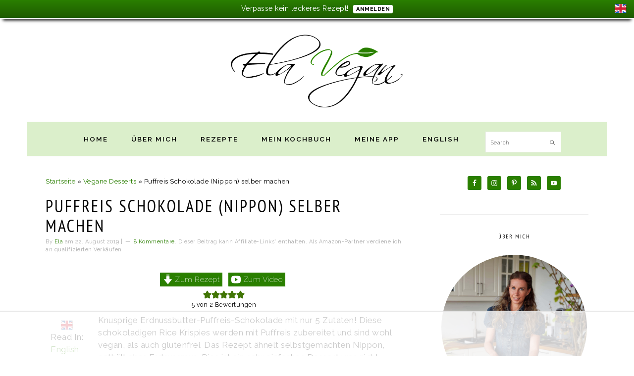

--- FILE ---
content_type: text/html
request_url: https://api.intentiq.com/profiles_engine/ProfilesEngineServlet?at=39&mi=10&dpi=936734067&pt=17&dpn=1&iiqidtype=2&iiqpcid=77b6ea7b-ad86-4a38-91ec-e604c4a6fb2d&iiqpciddate=1769431188531&pcid=e3153d0f-d63a-4285-b25c-013af75e8148&idtype=3&gdpr=0&japs=false&jaesc=0&jafc=0&jaensc=0&jsver=0.33&testGroup=A&source=pbjs&ABTestingConfigurationSource=group&abtg=A&vrref=https%3A%2F%2Felavegan.com%2Fde%2Fpuffreis-riegel-rezept%2F
body_size: 56
content:
{"abPercentage":97,"adt":1,"ct":2,"isOptedOut":false,"data":{"eids":[]},"dbsaved":"false","ls":true,"cttl":86400000,"abTestUuid":"g_31a84d8b-7487-41bb-b9a7-82463aa242de","tc":9,"sid":1902542194}

--- FILE ---
content_type: text/html; charset=utf-8
request_url: https://www.google.com/recaptcha/api2/aframe
body_size: 267
content:
<!DOCTYPE HTML><html><head><meta http-equiv="content-type" content="text/html; charset=UTF-8"></head><body><script nonce="WnSabEyqxOokw-n-IjrODA">/** Anti-fraud and anti-abuse applications only. See google.com/recaptcha */ try{var clients={'sodar':'https://pagead2.googlesyndication.com/pagead/sodar?'};window.addEventListener("message",function(a){try{if(a.source===window.parent){var b=JSON.parse(a.data);var c=clients[b['id']];if(c){var d=document.createElement('img');d.src=c+b['params']+'&rc='+(localStorage.getItem("rc::a")?sessionStorage.getItem("rc::b"):"");window.document.body.appendChild(d);sessionStorage.setItem("rc::e",parseInt(sessionStorage.getItem("rc::e")||0)+1);localStorage.setItem("rc::h",'1769431198132');}}}catch(b){}});window.parent.postMessage("_grecaptcha_ready", "*");}catch(b){}</script></body></html>

--- FILE ---
content_type: text/css
request_url: https://elavegan.com/de/wp-content/plugins/multilingualpress/src/modules/QuickLinks/public/css/frontend.css?ver=1740529072
body_size: -355
content:
.mlp-quicklinks{display:-webkit-box;display:-ms-flexbox;display:flex}.mlp-quicklinks--bottom-right,.mlp-quicklinks--top-right{-webkit-box-pack:end;-ms-flex-pack:end;justify-content:flex-end}.mlp-quicklinks .mlp-quicklinks-form__label,.mlp-quicklinks .mlp-quicklinks-form__select,.mlp-quicklinks .mlp-quicklinks-form__submit{display:block}.mlp-quicklinks .mlp-quicklinks-form__select,.mlp-quicklinks .mlp-quicklinks-form__submit{margin-top:1em}


--- FILE ---
content_type: text/css
request_url: https://ads.adthrive.com/sites/5dee8a8c641fa21c7b01846b/ads.min.css
body_size: 784
content:
.adthrive-device-desktop .adthrive-recipe, .adthrive-device-tablet .adthrive-recipe {
float: right;
clear: right;
margin-left: 10px;
}

.adthrive-player-title {
margin-top: 0;
}

.adthrive-comscore span {
font-family: "Raleway","Helvetica Neue",sans-serif;
color: #aaa;
}

.adthrive-recipe {
position: relative;
z-index: 88888;
}
.adthrive-footer {
z-index: 99999;
}

/* Top Center White Background */
.adthrive-collapse-mobile-background {
background-color: #fff!important;
}
.adthrive-top-collapse-close > svg > * {
stroke: black;
font-family: sans-serif;
}
/* END top center white background */



/* Mobile Sticky Video Player Defaults */
.adthrive-collapse-mobile-background {
max-height:153px;
}
.adthrive-player-position.adthrive-collapse-mobile.adthrive-collapse-top-center.adthrive-player-without-wrapper-text {
padding-top:0px !important;
}
/* END Mobile Sticky Video Player Defaults */

--- FILE ---
content_type: text/plain; charset=UTF-8
request_url: https://at.teads.tv/fpc?analytics_tag_id=PUB_17002&tfpvi=&gdpr_consent=&gdpr_status=22&gdpr_reason=220&ccpa_consent=&sv=prebid-v1
body_size: 56
content:
MDU1NDNlODYtYTYzOC00ZWIzLWFlMjktMmQ4MjUyNjYzMzUyIzktNA==

--- FILE ---
content_type: text/plain
request_url: https://rtb.openx.net/openrtbb/prebidjs
body_size: -82
content:
{"id":"a90daa48-0230-4098-a6b8-50e6a5c23642","nbr":0}

--- FILE ---
content_type: text/plain
request_url: https://rtb.openx.net/openrtbb/prebidjs
body_size: -217
content:
{"id":"9dcfc615-e133-4338-9497-75bc7a887665","nbr":0}

--- FILE ---
content_type: text/plain
request_url: https://rtb.openx.net/openrtbb/prebidjs
body_size: -217
content:
{"id":"b1f0c926-b9c1-497c-9a7a-878ce452fb7d","nbr":0}

--- FILE ---
content_type: text/plain
request_url: https://rtb.openx.net/openrtbb/prebidjs
body_size: -217
content:
{"id":"1129d1ca-b5f3-412f-a56d-975a328eaf95","nbr":0}

--- FILE ---
content_type: text/plain
request_url: https://rtb.openx.net/openrtbb/prebidjs
body_size: -217
content:
{"id":"0480e1b7-3a3b-45fd-a867-26c3726eab53","nbr":0}

--- FILE ---
content_type: text/plain
request_url: https://rtb.openx.net/openrtbb/prebidjs
body_size: -217
content:
{"id":"78bba2a2-7ff0-46e1-ade2-5f3303ce6e08","nbr":0}

--- FILE ---
content_type: text/plain
request_url: https://rtb.openx.net/openrtbb/prebidjs
body_size: -217
content:
{"id":"3a2e89de-1f02-4bec-b150-938aed7bd699","nbr":0}

--- FILE ---
content_type: text/plain
request_url: https://rtb.openx.net/openrtbb/prebidjs
body_size: -217
content:
{"id":"a1ccbb03-7518-4f5b-bf14-65b7337d2398","nbr":0}

--- FILE ---
content_type: text/plain
request_url: https://rtb.openx.net/openrtbb/prebidjs
body_size: -217
content:
{"id":"df699c48-b9e0-4d0b-af15-915550350ae5","nbr":0}

--- FILE ---
content_type: text/plain
request_url: https://rtb.openx.net/openrtbb/prebidjs
body_size: -217
content:
{"id":"ad118fc4-7aac-4383-8286-1108a967adc1","nbr":0}

--- FILE ---
content_type: text/plain; charset=utf-8
request_url: https://ads.adthrive.com/http-api/cv2
body_size: 3530
content:
{"om":["00xbjwwl","0929nj63","0av741zl","0iyi1awv","0p298ycs8g7","0pycs8g7","10011/3b4b6b88bd3ac925e26c33fe3d42d63d","10011/e74e28403778da6aabd5867faa366aee","10011/f6b53abe523b743bb56c2e10883b2f55","1028_8728253","10310289136970_462615644","10310289136970_462615833","10310289136970_559920874","11142692","11896988","12168663","124843_10","124844_23","124848_8","124853_8","1453468","16kv3oel","1891/84813","1891/84814","1blmvu4v","1ftzvfyu","1h7yhpl7","1ko1lvdk","1ktgrre1","2132:43993994","2132:45512137","2149:12156461","2249:650628523","2249:650628539","2249:650650503","2249:674798650","2249:680353640","2249:703669956","2249:703670433","2307:0pycs8g7","2307:16kv3oel","2307:2gev4xcy","2307:2xhes7df","2307:4fk9nxse","2307:4mmcjpc4","2307:4yevyu88","2307:7cmeqmw8","2307:7fmk89yf","2307:7xb3th35","2307:8orkh93v","2307:9krcxphu","2307:c1hsjx06","2307:cv0h9mrv","2307:f3tdw9f3","2307:fpbj0p83","2307:g749lgab","2307:gdh74n5j","2307:gn3plkq1","2307:hfqgqvcv","2307:hswgcqif","2307:iy6hsneq","2307:k0csqwfi","2307:kdsr5zay","2307:ktnx3vt3","2307:lryy2wkw","2307:s2ahu2ae","2307:s4s41bit","2307:u4atmpu4","2307:uqph5v76","2307:x5dl9hzy","2307:z2zvrgyz","2307:zgw37lur","2307:zvdz58bk","2409_15064_70_85540796","2409_25495_176_CR52092957","2409_25495_176_CR52092959","2409_25495_176_CR52150651","2409_25495_176_CR52178316","2409_25495_176_CR52186411","24694813","25048620","25_8b5u826e","25_op9gtamy","25_ot4dib6q","25_ti0s3bz3","25_zwzjgvpw","2662_200562_8182931","2662_200562_8182933","2676:85690530","2676:85702036","2676:86434085","2676:86434088","2715_9888_522709","2871a050-f760-4b6b-8f5d-15d55ddf8f1e","29414696","2974:8172728","2974:8172741","2gev4xcy","2jjp1phz","2mokbgft","2pu0gomp","2xe5185b","2xhes7df","2yk07hi2","3018/57a541a24061ab6100067a9a7fb0c41a","308_125203_18","308_125204_13","31809564","33118520","33144395","3335_25247_700109393","33419345","33604490","33637455","34018583","34182009","3490:CR52092921","3490:CR52175339","3490:CR52178316","3646_185414_T26335189","3658_15038_suixnuyn","3658_15078_fqeh4hao","3658_15078_l5o549mu","3658_15106_u4atmpu4","3658_15761_T26365763","3658_203382_f3tdw9f3","3658_203382_z2zvrgyz","381513943572","3822:24417995","3858:12879052","39303318","39364467","3v2n6fcp","409_189212","409_216386","409_216416","409_216506","409_225982","409_225988","409_226316","409_226322","409_227223","409_228373","4114:axon-131","44023623","458901553568","47745534","47869802","485027845327","48629971","49869015","4etfwvf1","4fk9nxse","4gx2hhfb","4yevyu88","51372355","53v6aquw","54779856","54779873","55092222","5510:quk7w53j","5510:u4atmpu4","55726028","55763524","557_409_216366","557_409_220343","557_409_220364","557_409_220366","557_409_223589","557_409_228105","558_93_u4atmpu4","55961708","55961723","56071098","59116562","59780369","5peetwth","5s8wi8hf","600618969","60638194","618576351","618653722","618876699","618980679","61900466","619089559","61916211","61932920","61932933","61932957","62187798","6226508011","6226543513","62499748","627290883","627309156","627309159","627506494","62799585","628013471","628013474","628015148","628086965","628153170","628153173","628223277","628359889","628360579","628360582","628444259","628444439","628456310","628622163","628622241","628622244","628622247","628622250","628683371","628687043","628687157","628687460","628687463","628803013","628841673","629007394","629009180","629168565","629171202","62946736","62973615","630137823","630928655","63100589","63117005","6365_61796_785533632883","6365_61796_791892647420","644qbcd7","652348590","663293686","663293761","680_99480_700109393","695879875","695879895","695879898","697876988","697893422","6mrds7pc","6nj9wt54","6w00w8s5","6wclm3on","6z26stpw","700109399","702397981","702423494","704889081","704899852","705115442","705115523","706276991","706320080","70_86082794","70_86083012","70_86698029","725c9e2c-f20a-4a60-bd5a-6f987ada01f7","7354_111700_86509226","74243_74_17415009","74243_74_18298271","74243_74_18364087","74243_74_18364134","744142413056","744142415496","74wv3qdx","794di3me","7cmeqmw8","7fmk89yf","7x298b3th35","7xb3th35","80072819","82133858","82133859","82285878","85690530","85943196","85987364","86434663","86508698","86508700","86888358","8b5u826e","8orkh93v","8w4klwi4","9057/211d1f0fa71d1a58cabee51f2180e38f","9057/b232bee09e318349723e6bde72381ba0","9057/f7b48c3c8e5cae09b2de28ad043f449d","97_8193078","9d5f8vic","9q193nw6","a1jsuk6w","a7wye4jw","a8beztgq","abc097cf-ce8f-4c50-8792-25151ee8db6a","ad6783io","ahz01wu4","axihqhfq","bgyg2jg7","bpecuyjx","bwthmrr1","c1hsjx06","c25t9p0u","cr-2azmi2ttubwe","cr-39qkyn25ubwe","cr-96xuyi4vu9xg","cr-Bitc7n_p9iw__vat__49i_k_6v6_h_jce2vj5h_G0l9Rdjrj","cr-f6puwm2yw7tf1","cr-flbd4mx4u9vd","cr-flbd4mx4ubxe","cr-ghun4f53u9vd","cr-h6q46o706lrgv2","cr-wpwti1vkubwe","cr-wzt6eo5fubwe","cv0h9mrv","cymho2zs","d8xpzwgq","dsp-387454","e9qxwwf1","edkk1gna","enu91vr1","extremereach_creative_76559239","f3h9fqou","f8e4ig0n","fcn2zae1","fjp0ceax","fnmuo9hu","fpbj0p83","fq298eh4hao","g749lgab","galtir63","gpln88ws","hffavbt7","hfqgqvcv","hueqprai","hya8dpaz","i2aglcoy","ipv3g3eh","iqdsx7qh","iy6hsneq","j39smngx","k0csqwfi","k83t7fjn","kdsr5zay","kk5768bd","ldv3iy6n","ll77hviy","lmg9gkk9","lryy2wkw","lshbpt6z","lxlnailk","m30fx1mp","n3egwnq7","n8w0plts","of8dd9pr","ofoon6ir","oj70mowv","onu0njpj","op9gtamy","oz31jrd0","ozdii3rw","pagvt0pd","piwneqqj","pkydekxi","poolh6t5","ppn03peq","qp9gc5fs","r0u09phz","r35763xz","r5pphbep","rcfcy8ae","rnvjtx7r","rrlikvt1","ru42zlpb","s2ahu2ae","s37ll62x","t73gfjqn","ta6sha5k","tcyib76d","ti0s3bz3","u30fsj32","u4atmpu4","ujl9wsn7","v8w9dp3o","vdcb5d4i","w1ws81sy","wrjrnf4i","ws5qkh9j","wvuhrb6o","ww9yxw2a","x61c6oxa","x716iscu","xgjdt26g","xncaqh7c","xnfnfr4x","y51tr986","yass8yy7","zep75yl2","zpm9ltrh","zsvdh1xi","zw6jpag6","7979132","7979135"],"pmp":[],"adomains":["123notices.com","1md.org","about.bugmd.com","acelauncher.com","adameve.com","akusoli.com","allyspin.com","askanexpertonline.com","atomapplications.com","bassbet.com","betsson.gr","biz-zone.co","bizreach.jp","braverx.com","bubbleroom.se","bugmd.com","buydrcleanspray.com","byrna.com","capitaloneshopping.com","clarifion.com","combatironapparel.com","controlcase.com","convertwithwave.com","cotosen.com","countingmypennies.com","cratedb.com","croisieurope.be","cs.money","dallasnews.com","definition.org","derila-ergo.com","dhgate.com","dhs.gov","displate.com","easyprint.app","easyrecipefinder.co","fabpop.net","familynow.club","fla-keys.com","folkaly.com","g123.jp","gameswaka.com","getbugmd.com","getconsumerchoice.com","getcubbie.com","gowavebrowser.co","gowdr.com","gransino.com","grosvenorcasinos.com","guard.io","hero-wars.com","holts.com","instantbuzz.net","itsmanual.com","jackpotcitycasino.com","justanswer.com","justanswer.es","la-date.com","lightinthebox.com","liverrenew.com","local.com","lovehoney.com","lulutox.com","lymphsystemsupport.com","manualsdirectory.org","meccabingo.com","medimops.de","mensdrivingforce.com","millioner.com","miniretornaveis.com","mobiplus.me","myiq.com","national-lottery.co.uk","naturalhealthreports.net","nbliver360.com","nikke-global.com","nordicspirit.co.uk","nuubu.com","onlinemanualspdf.co","original-play.com","outliermodel.com","paperela.com","paradisestays.site","parasiterelief.com","peta.org","photoshelter.com","plannedparenthood.org","playvod-za.com","printeasilyapp.com","printwithwave.com","profitor.com","quicklearnx.com","quickrecipehub.com","rakuten-sec.co.jp","rangeusa.com","refinancegold.com","robocat.com","royalcaribbean.com","saba.com.mx","shift.com","simple.life","spinbara.com","systeme.io","taboola.com","tackenberg.de","temu.com","tenfactorialrocks.com","theoceanac.com","topaipick.com","totaladblock.com","usconcealedcarry.com","vagisil.com","vegashero.com","vegogarden.com","veryfast.io","viewmanuals.com","viewrecipe.net","votervoice.net","vuse.com","wavebrowser.co","wavebrowserpro.com","weareplannedparenthood.org","xiaflex.com","yourchamilia.com"]}

--- FILE ---
content_type: text/plain
request_url: https://rtb.openx.net/openrtbb/prebidjs
body_size: -217
content:
{"id":"3a6654af-0276-41cc-9504-fd7b74f26d21","nbr":0}

--- FILE ---
content_type: text/plain
request_url: https://rtb.openx.net/openrtbb/prebidjs
body_size: -217
content:
{"id":"6b23c807-bc56-4b16-a4d2-d6242955aa13","nbr":0}

--- FILE ---
content_type: text/plain
request_url: https://rtb.openx.net/openrtbb/prebidjs
body_size: -217
content:
{"id":"9c2a499a-db99-4593-8881-d3856832b6c3","nbr":0}